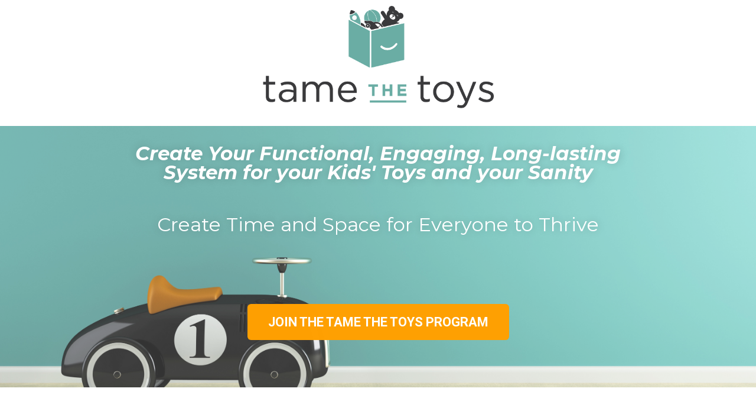

--- FILE ---
content_type: text/html; charset=UTF-8
request_url: https://www.nesthappy.co/TameTheToysProgram?r_done=1
body_size: 17244
content:
<!DOCTYPE html>
<html><head>
    <meta charset="utf-8">
    <title>Tame The Toys</title>
    <meta name="description" content="Create Your Functional, Engaging, Long-lasting System for your Kids&#039; Toys and your Sanity">
	<meta name="keywords" content="tame the toys, declutter toys, konmari with kids, simplicity parenting">
    <meta name="robots" content="index, follow">
    <link rel="shortcut icon" href="https://d11n7da8rpqbjy.cloudfront.net/sarahnesthappy/158624_5aa87c981b5c6_Nest_happy_Smile_Green_w_white.png">
    <meta name="viewport" content="width=device-width, initial-scale=1.0">

    <meta name="author" content="Sarah Hembree, Nest Happy">
    <meta property="og:title" content="Tame The Toys">
    <meta property="og:description" content="Create Your Functional, Engaging, Long-lasting System for your Kids&#039; Toys and your Sanity">
    <meta property="og:image" content="">

    <!--
        Google fonts are computed and loaded on page build via save.js
        Individual stylesheets required are listed in /../css/new/css/pages/skeleton.css
    -->
    <!--<link href="//d2uolguxr56s4e.cloudfront.net/internal/pages/css/skeleton.min.css" rel="stylesheet">-->
    <link href="https://fonts.googleapis.com/css?family=Roboto:300,300i,400,400i,600,600i,700,700i,900,900i|Montserrat:300,300i,400,400i,600,600i,700,700i,900,900i|Lato:300,300i,400,400i,600,600i,700,700i,900,900i|Nunito:300,300i,400,400i,600,600i,700,700i,900,900i|Roboto+Slab:300,300i,400,400i,600,600i,700,700i,900,900i|Asap:300,300i,400,400i,600,600i,700,700i,900,900i|Open+Sans:300,300i,400,400i,600,600i,700,700i,900,900i" rel="stylesheet" type="text/css"><link rel="stylesheet" href="//d2uolguxr56s4e.cloudfront.net/internal/pages/css/new_bootstrap.css">
    <link rel="stylesheet" href="//d2uolguxr56s4e.cloudfront.net/internal/pages/css/kartra_components.css">
    <link rel="stylesheet" href="https://maxcdn.bootstrapcdn.com/font-awesome/4.3.0/css/font-awesome.min.css">
    
    

    <script>
        window.global_id = 'UPcpjL60ryYf';
        window.secure_base_url = '//app.kartra.com/';
    </script>
    <script src="//app.kartra.com/js/build/front/pages/redirect.js"></script>
    
    <!--headerIncludes-->
    <style>

    .overlay_builder {
        position: relative;
    }

    .kartra_optin_footer-poweredby > p {
        font-size: 12px;
        line-height: 130%;
        font-weight: 300;
        color: #333;
        margin-top: 0px;
        margin-bottom: 0px;
    }

	body.modal-open{
		overflow:hidden;
		overflow-x:;
	}

    
	#page_background_color
	{
		background-color:#ffffff;
	}
	body
	{
		background-color:;
		
	}
	

    [data-effect] {
        visibility: hidden;
    }
    
    </style>
    <script>
        var google_analytics = null;
        
    </script> 
    <script src="/js/build/front/pages/skeleton-above.js"></script>
<style id="pagesCustomCSS">@import url('https://fonts.googleapis.com/css?family=Asap:400,700');

.kartra_headline--asap-font{
	font-family: 'Asap', sans-serif;
}
.kartra_text--asap-font{
	font-family: 'Asap', sans-serif;
}
.karttra_headline--large{
	font-size: 1.6rem;
}
.kartra_text--large{
	font-size: 0.8rem;
}
.kartra_button12--vs-14-btn{
	text-align: left;
	background-image: none;
	font-family: 'Asap', sans-serif;
	border-radius: 0px;
}
.kartra_button12--vs-14-btn .kartra_button12_icon{
    background-color: rgba(0,0,0,.15);
    display: block;
    text-align: center;
    line-height: 70px;
    border-radius: 50%;
    top: 50%;
    position: absolute;	
    padding-left: 0px;
    padding-right: 0px; 
}
.kartra_button12--vs-14-btn .kartra_button12_text{
	box-shadow: inset 0px -4px 0px rgba(0,0,0,.15), 0px 3px 10px rgba(0,0,0,.2);
}
.kartra_button12--vs-14-btn.kartra_button12--full-width .kartra_button12_icon{
	width: 70px;
    height: 70px;
    right: 25px;
    margin-top: -35px !important;
}
.kartra_button12--vs-14-btn.kartra_button12--full-width .kartra_button12_text{
    padding: 22px 110px 22px 40px;
}
.kartra_button12--vs-14-btn.kartra_button12--full-width .kartra_button12_icon .kartra_icon__icon{
	font-size: 32px;
	line-height: 70px;
}
@media(max-width: 420px){
   .kartra_button12--vs-14-btn.kartra_button12--full-width .kartra_button12_text {
        padding: 16px 100px 16px 16px;
    } 
}

/*GIANT*/
.kartra_button12--vs-14-btn.kartra_button12--giant .kartra_button12_text{
	padding: 20px 100px 20px 40px;
}

.kartra_button12--vs-14-btn.kartra_button12--giant .kartra_button12_icon{
    width: 60px;
    height: 60px;
    right: 20px;
    margin-top: -30px !important;	
}
.kartra_button12--vs-14-btn.kartra_button12--giant .kartra_button12_icon .kartra_icon__icon{
	font-size: 30px;
    line-height: 59px;	
}

/*LARGE*/
.kartra_button12--vs-14-btn.kartra_button12--large .kartra_button12_text{
	padding: 15px 90px 15px 30px;
}
.kartra_button12--vs-14-btn.kartra_button12--large .kartra_button12_icon{
    width: 50px;
    height: 50px;
    right: 20px;
    margin-top: -25px !important;	
}
.kartra_button12--vs-14-btn.kartra_button12--large .kartra_button12_icon .kartra_icon__icon{
	font-size: 30px;
    line-height: 49px;	
}
/*Medium*/
.kartra_button12--vs-14-btn.kartra_button12--medium .kartra_button12_text{
	padding: 13px 70px 13px 25px;
}
.kartra_button12--vs-14-btn.kartra_button12--medium .kartra_button12_icon{
    width: 40px;
    height: 40px;
    right: 15px;
    margin-top: -20px !important;	
}
.kartra_button12--vs-14-btn.kartra_button12--medium .kartra_button12_icon .kartra_icon__icon{
	font-size: 24px;
    line-height: 39px;	
}
/*small*/
.kartra_button12--vs-14-btn.kartra_button12--small .kartra_button12_text{
	padding: 10px 60px 10px 14px
}
.kartra_button12--vs-14-btn.kartra_button12--small .kartra_button12_icon{
    width: 35px;
    height: 35px;
    right: 10px;
    margin-top: -17px !important;	
}
.kartra_button12--vs-14-btn.kartra_button12--small .kartra_button12_icon .kartra_icon__icon{
    font-size: 22px;
    line-height: 33px;
}
/*tiny*/
.kartra_button12--vs-14-btn.kartra_button12--tiny .kartra_button12_text{
	padding: 5px 50px 5px 10px;
}
.kartra_button12--vs-14-btn.kartra_button12--tiny .kartra_button12_icon{
    width: 30px;
    height: 30px;
    right: 10px;
    margin-top: -15px !important;	
}
.kartra_button12--vs-14-btn.kartra_button12--tiny .kartra_button12_icon .kartra_icon__icon{
    font-size: 18px;
    line-height: 29px;
}
.js_kartra_component_holder--height-auto{
    min-height: auto;
}

@media(min-width: 991px){
	.kartra_button12--vs-14-btn.kartra_button12--full-width .kartra_button12_text .kartra_button12_text_first_line{
		font-size: 35px;
	}
	.kartra_button12--vs-14-btn.kartra_button12--full-width .kartra_button12_text .kartra_button12_text_second_line{
		font-size: 18px;
	}	
}
@media(max-width: 991px){
	.kartra_text--large{
		font-size: 0.9rem;
	}	
}
@media(max-width: 767px){
	.kartra_text--large{
		font-size: 1.05rem;
	}	
}
@media(max-width: 480px){
	.kartra_text--large{
		font-size: 1.20rem;
	}	
}</style></head>
<body>

    <div style="height:0px;width:0px;opacity:0;position:fixed" class="js_kartra_trackable_object" data-kt-type="kartra_page_tracking" data-kt-value="UPcpjL60ryYf" data-kt-owner="okbM8DgJ">
    </div>
    <div id="page" class="page container-fluid">
        <div id="page_background_color" class="row">
    <div class="content" style="background-color: rgb(255, 255, 255); padding: 10px 0px;" id="_hpi6l4dmu">
        <div class="background_changer background_changer--blur0" style="background-image: none; opacity: 1;"></div>
        <div class="background_changer_overlay" style="background-image: none;"></div>
        <nav class="navbar navbar-inverse navbar--only-sm-padding-top-extra-medium navbar-light">
            <div class="container nav-elem-wrapper">
                <div class="navbar-header nav-elem-col">
                    <div class="navbar-logo--md-center navbar-logo--only-sm-position-top navbar-logo--xs-flex-1">
                        
                    </div>
                    <button type="button" class="navbar-toggle collapsed" data-toggle="collapse" data-target="#navbar_4wQkcI2i4B" aria-expanded="false" aria-controls="navbar">
                        <span class="sr-only">Toggle navigation</span>
                        <span class="icon-bar"></span>
                        <span class="icon-bar"></span>
                        <span class="icon-bar"></span>
                    </button>
                </div>
                <div id="navbar_4wQkcI2i4B" class="navbar-collapse collapse nav-elem-col js_kartra_component_holder navbar-collapse--md-padding-none">
                    <div class="navbar-collapse__inner navbar-collapse__inner--sm-padding-top-big-tiny navbar-collapse__inner--sm-padding-bottom-big-tiny navbar-collapse__inner--md-sm-vertical-center navbar-collapse__inner--only-md-justtify-content-space-between navbar-collapse__inner--only-sm-justtify-content-center js_kartra_component_holder">
                        <div class="left-nav-item">
                            <ul class="nav navbar-nav navbar-left navbar-nav--md-first-item-margin-left-none">
                                
                                
                                
                            </ul>
                        </div>
                        <div class="right-nav-item right-nav-item--md-sm-flex right-nav-item--md-sm-vertical-center">
                            <ul class="nav navbar-nav navbar-right navbar-right--margin-right-none">
                                
                                
                            </ul>
                            <div class="inline_elements_wrapper pull-right xs-pull-center inline_elements_wrapper--last-child-margin-bottom-none inline_elements_wrapper--md-sm-margin-left-small">
                                
                            </div>
                        </div>
                    </div><div data-component="image" id="accordion-PKV5m3iOtg" href="javascript: void(0);"><img class="kartra_image kartra_image--full pull-center background_changer--blur0" id="1527312915413_formbutton" style="border-color: rgb(51, 51, 51); border-style: none; border-width: 0px; margin: 0px auto 20px; opacity: 1; width: 391px; max-width: 100%; height: auto;" data-original="//d11n7da8rpqbjy.cloudfront.net/sarahnesthappy/263300_1522907058605tamethetoys_stacked.png" src="[data-uri]"></div>
                </div>
                <!--/.nav-collapse -->
            </div>
        </nav>
    </div>

    <div class="content content--padding-large" style="background-color: rgba(255, 110, 136, 0); padding: 30px 0px 80px;" id="_fpr6kunlk">
        <div class="background_changer kartra_parallax_background background_changer--blur0" style="background-image: url(&quot;//d11n7da8rpqbjy.cloudfront.net/sarahnesthappy/164747_1521318966287Tame_The_Toys_Big_Movement_AdobeStock_96508923_reduced.jpg&quot;); opacity: 0.8;"></div>
        <div class="background_changer_overlay" style="background-image: none;"></div>
        <div class="container">
            <div class="row" data-component="grid">
                <div class="col-md-10 col-md-offset-1">
                    <div class="js_kartra_component_holder">
                        
                        <div data-component="headline" id="jmJmRR2xsR">
                            <div class="kartra_headline kartra_headline--white kartra_headline--montserrat-font kartra_headline--h4 kartra_headline--font-weight-medium kartra_headline--text-center kartra_headline--margin-bottom-medium kartra_headline--text-shadow-02" style="position: relative;"><p style="font-size: 1.2rem;"><em><strong>Create Your Functional, Engaging, Long-lasting System for your Kids' Toys and your Sanity</strong></em></p>
</div>
                        </div><div data-component="headline" id="jmJmRR2xsR">
                            <div class="kartra_headline kartra_headline--white kartra_headline--montserrat-font kartra_headline--h4 kartra_headline--font-weight-medium kartra_headline--text-center kartra_headline--margin-bottom-medium kartra_headline--text-shadow-02" style="position: relative;"><p style="font-size: 1.2rem;"><span style="font-size:1.20rem;">Create Time and Space for Everyone to Thrive</span></p>

<p>&nbsp;</p>
</div>
                        </div><div data-component="button" id="Nj8kM6sgmW">
                                <a href="https://app.kartra.com/redirect_to/?asset=checkout&amp;id=966bdb882df6871bd1a3dbb2ec63bd48" class="kartra_button1 kartra_button1--deep-sky-blue-seven kartra_button1--roboto-font kartra_button1--font-weight-bold kartra_button1--margin-top-special-medium kartra_button1--margin-bottom-none kartra_button1--solid kartra_button1--large kartra_button1--squared pull-center toggle_product default_checkout" data-frame-id="_fpr6kunlk" id="1521329083459_formbutton" style="background-color: rgb(255, 160, 2); color: rgb(255, 255, 255); margin: 30px auto 0px; font-weight: 700; font-family: Roboto;" data-effect="kartra_css_effect_1" data-kt-type="checkout" data-kt-owner="okbM8DgJ" data-kt-value="966bdb882df6871bd1a3dbb2ec63bd48" data-funnel-id="2862" data-product-id="2862" data-price-point="966bdb882df6871bd1a3dbb2ec63bd48" data-asset-id="3" target="_parent">JOIN THE TAME THE TOYS PROGRAM</a>
                            </div>
                        
                    </div>
                </div>
            </div>
        </div>
    </div>

    
        <!-- Content Block-->
        <div class="content content--padding-extra-large js_trackable_wrapper" style="background-color: rgb(255, 255, 255); padding: 70px 0px 50px; display: none;" id="_id3e1wy1y" data-delay-duration="3" data-delay-reocur="every">
            <div class="background_changer background_changer--blur0" style="background-image: none; opacity: 1;"></div>
            <div class="background_changer_overlay" style="background-image: none;"></div>
            <div class="container">
                
                
                <div class="row row--equal" data-component="grid">
                    <div class="col-md-10 col-md-offset-1">
                        <div class="js_kartra_component_holder">
                             
                            <div data-component="text" id="accordion-Gsf2n52KxQ"><div class="kartra_text" style="position: relative;"><p style="text-align: center; font-size: 2rem;"><span style="font-family: montserrat; font-size: 2rem;">Your kids thriving.</span></p>

<p style="text-align: center; font-size: 2rem;"><span style="font-size:2.00rem;">You staying sane&nbsp;</span></p>
</div></div><div data-component="text" id="accordion-iXqbWlLRX0"><div class="kartra_text" style="position: relative;"><p>You had this idea about motherhood <em>and then</em> you had kids.</p>

<p>&nbsp;</p>

<p>You used to have a feeling of control and now your feelings are more like "aaah why is my house always a mess" and feeling overwhelmed and probably&nbsp;a little stressed.</p>

<p>&nbsp;</p>

<p>Or perhaps you too are getting to a breaking point with the toy clutter, or lack of your child's engagement with the toys for more than like five seconds?</p>
</div></div><div data-component="text" id="vsoS71buDs"><div class="kartra_text" style="position: relative;"><p><strong>Hey Mama, I see you because I was you!</strong></p>
</div></div><div data-component="text" id="accordion-69RLqrsB8a"><div class="kartra_text" style="position: relative;"><p><span style="color: rgb(106, 173, 164); font-size: 1rem;">Yes, I had that "Ah-ha" moment:</span></p>
</div></div><div data-component="text" id="accordion-GsZIOznuw2"><div class="kartra_text" style="position: relative;"><p>Instead of our place looking like this:</p>
</div></div><div data-component="image" id="accordion-VMonnJxZxJ" href="javascript: void(0);"><img class="kartra_image kartra_image--full pull-left background_changer--blur0" id="1521320309875_formbutton" style="border-color: rgb(51, 51, 51); border-style: none; border-width: 0px; margin: 0px 0px 20px; opacity: 1; width: 545px; max-width: 100%; height: auto;" data-original="//d11n7da8rpqbjy.cloudfront.net/sarahnesthappy/164764_1521319209387Tame_The_Toys_AdobeStock_85107232_reduced.jpg" src="[data-uri]"></div><div data-component="text" id="ISmJF"><div class="kartra_text" style="position: relative;"><p>It honestly got <u>out of control </u>when I had my second child and we were living in a loft (yes zero storage) and the <strong><span><span style="color: rgb(4, 16, 98);">explosion of toys happened</span></span></strong>.</p>

<p>&nbsp;</p>

<p>For reals, this is what our place looked like when I realized that:</p>

<ol>
	<li><span><span><span>I caught&nbsp;myself <strong><span><span style="color:#6aada4;">*stopping* myself from taking a picture of my cute kiddos</span></span></strong> as there was so much crap in the background and I was embarrassed.&nbsp; &nbsp;</span></span></span></li>
	<li><span><span><span>We couldn't have people over, even for playdates without&nbsp;having to seriously clean for several hours.</span></span></span></li>
</ol>

<p>It was the first of two EUREKA or "Ah-Ha" moments for me.</p>
</div></div><div data-component="image" id="accordion-5mbmTCOVi7" href="javascript: void(0);"><img class="kartra_image kartra_image--full pull-center background_changer--blur0" id="1521344183259_formbutton" style="border-color: rgb(51, 51, 51); border-style: none; border-width: 0px; margin: 0px auto 20px; opacity: 1; width: 497px; max-width: 100%; height: auto;" data-original="//d11n7da8rpqbjy.cloudfront.net/sarahnesthappy/165667_1521344202938eureka_aha_orig.jpg" src="[data-uri]"></div><div data-component="text" id="accordion-kiwT6RrvuT"><div class="kartra_text" style="position: relative;"><p>The 2nd&nbsp;EUREKA or "Ah-Ha" moment came next.</p>

<p>&nbsp;</p>

<p>I got so fed up one night and put ALL the toys and everything away.&nbsp; Cleared the room.</p>

<p>&nbsp;</p>

<p>And then we came home with a package case of <strong><span><span style="color:#6aada4;">paper towels</span></span></strong>.&nbsp;&nbsp;</p>

<p>&nbsp;</p>

<p>Guess what happened next?</p>

<p>&nbsp;</p>

<p>You got it.&nbsp; My boys, who were about 3 and a half and 1 year old, proceeded to <strong><span style="color: rgb(106, 173, 164);">play with just that package of paper towels for about an hour and a half</span></strong>.&nbsp; First they played with the case intact, whacking it and putting it horizontal, then vertical.&nbsp; Then, the real magic happened when we opened it up to free the rolls, which were stacked into towers, laid down as train cars, etc. etc.</p>

<p>&nbsp;</p>

<p>It drove home a few points about kids:</p>
</div></div><div data-component="carousel" id="accordion-yZFga8x09L"> <div class="carousel-wrapper" style="margin: 0px auto 20px;"> <div id="carousel1527886527281" class="carousel slide kartra_carousel" data-selector="kartra_carousel" data-ride="carousel" data-interval="5000" style="margin-left:auto;margin-right:auto;"> <ol class="carousel-indicators"><li data-target="#carousel1527886527281" data-slide-to="0" class="" style="margin-right:4px"></li><li data-target="#carousel1527886527281" data-slide-to="1" class="" style="margin-right:4px"></li><li data-target="#carousel1527886527281" data-slide-to="2" class="" style="margin-right:4px"></li><li data-target="#carousel1527886527281" data-slide-to="3" class="active" style="margin-right:4px"></li><li data-target="#carousel1527886527281" data-slide-to="4" class="" style="margin-right:4px"></li></ol> <div class="carousel-inner"><div class="item" style="background-image: url('//d11n7da8rpqbjy.cloudfront.net/sarahnesthappy/165691_1521345593060TAMETHETOYS_Truth1.png')">
                                <div class="carousel-caption">
                                    <h3></h3>
                                    <p></p>
                                </div>
                            </div><div class="item" style="background-image: url('//d11n7da8rpqbjy.cloudfront.net/sarahnesthappy/165694_1521345654332TAMETHETOYS_Truth2.png')">
                                <div class="carousel-caption">
                                    <h3></h3>
                                    <p></p>
                                </div>
                            </div><div class="item" style="background-image: url('//d11n7da8rpqbjy.cloudfront.net/sarahnesthappy/165696_1521345668250TAMETHETOYS_Truth3.png')">
                                <div class="carousel-caption">
                                    <h3></h3>
                                    <p></p>
                                </div>
                            </div><div class="item active" style="background-image: url('//d11n7da8rpqbjy.cloudfront.net/sarahnesthappy/165698_1521345679205TAMETHETOYS_Truth4.png')">
                                <div class="carousel-caption">
                                    <h3></h3>
                                    <p></p>
                                </div>
                            </div><div class="item" style="background-image: url('//d11n7da8rpqbjy.cloudfront.net/sarahnesthappy/165700_1521345692310TAMETHETOYS_Truth5.png')">
                                <div class="carousel-caption">
                                    <h3></h3>
                                    <p></p>
                                </div>
                            </div></div> <a class="left carousel-control" href="#carousel1527886527281" role="button" data-slide="prev" data-frame-id="_id3e1wy1y" target="_parent"> <span class="glyphicon-chevron-left fa fa-arrow-left" aria-hidden="true"></span> <span class="sr-only">Previous</span></a> <a class="right carousel-control" href="#carousel1527886527281" role="button" data-slide="next" data-frame-id="_id3e1wy1y" target="_parent">  <span class="glyphicon-chevron-right fa fa-arrow-right" aria-hidden="true"></span> <span class="sr-only">Next</span> </a></div> </div></div><div data-component="divider" id="accordion-a4EqjlQz78">                            
    <hr class="kartra_divider kartra_divider--border-extra-tiny kartra_divider--border-dim-black-opaque-25 kartra_divider--full">
</div><div data-component="text" id="accordion-Y4hUcuutrF"><div class="kartra_text" style="position: relative;"><p style="text-align: center; font-size: 1rem;"><span style="font-size:1.00rem;">Check out this scary statistic:</span></p>
</div></div><div data-component="text" id="accordion-yUWlosJU1F"><div class="kartra_text" style="position: relative;"><p dir="ltr" style="text-align: center;"><b><span><span style="font-family: montserrat; font-size: 1.2rem; color: rgb(106, 173, 164);">Although U.S. consumers bear only </span></span></b></p>

<p dir="ltr" style="text-align: center;"><b><span><span style="font-family: montserrat; font-size: 1.2rem; color: rgb(106, 173, 164);">3% of the world’s children, </span></span></b></p>

<p dir="ltr" style="text-align: center;"><b><span><span style="font-family: montserrat; font-size: 1.2rem; color: rgb(106, 173, 164);">we buy 40% of the world’s Toys</span></span></b></p>

<p dir="ltr" style="text-align: center;"><span style="font-size:0.50rem;"><span style="font-family: montserrat; color: rgb(106, 173, 164); font-size: 0.5rem;">-</span>https://www.houselogic.com/organize-maintain/cleaning-decluttering/clutter-depression/</span></p>
</div></div><div data-component="divider" id="accordion-KdmQpllcyC">                            
    <hr class="kartra_divider kartra_divider--border-extra-tiny kartra_divider--border-dim-black-opaque-25 kartra_divider--full">
</div><div data-component="text" id="TWxpqMPwnp"><div class="kartra_text" style="position: relative;"><p style="text-align: center; font-size: 1rem;"><span style="font-size:1.00rem;">Parenting experts weigh in on the benefit of rotating toys:</span></p>
</div></div><div data-component="text" id="accordion-UUTxZPYuhD"><div class="kartra_text" style="position: relative;"><p dir="ltr" style="text-align: center;"><span style="font-family: montserrat; font-size: 1.2rem; color: rgb(4, 16, 98);">“An avalanche of toys invites emotional disconnect and a sense of overwhelm.”</span></p>

<p dir="ltr" style="text-align: center;"><span style="font-size: 12.688px; font-family: lato; color: rgb(136, 136, 136);">-&nbsp;</span><b><span style="color: rgb(136, 136, 136);"><span style="font-family: lato; color: rgb(136, 136, 136);">Dr. Kim John Payne</span></span></b></p>
</div></div><div data-component="divider" id="accordion-l83fd9XIYC">                            
    <hr class="kartra_divider kartra_divider--border-extra-tiny kartra_divider--border-dim-black-opaque-25 kartra_divider--full">
</div><div data-component="text" id="accordion-tVcWLxMN8d"><div class="kartra_text" style="position: relative;"><p><span style="font-family: montserrat; font-size: 1rem; color: rgb(106, 173, 164);">So I really got on-board with this idea of Toy Rotation.&nbsp;&nbsp;</span></p>

<p>&nbsp;</p>

<p><span style="font-family: montserrat; font-size: 1rem; color: rgb(106, 173, 164);">But there was a problem...</span></p>
</div></div>   
                             
                                                                                                                                       
                        </div>
                    </div>
                </div>
            </div>
        </div>
        <!-- End Content Block-->        
    
        <!-- Content Block-->
        <div class="content content--padding-extra-large" style="background-color: rgb(255, 255, 255);" id="_bo3h7t3nz">
            <div class="background_changer"></div>
            <div class="background_changer_overlay"></div>
            <div class="container">
                <div class="row row--equal" data-component="grid">
                    <div class="col-md-5 column--vertical-center">
                        <div class="js_kartra_component_holder">
                            <div data-component="text">
                                <div class="kartra_text kartra_text--montserrat-font kartra_text--font-weight-medium kartra_text--royal-blue kartra_text--letter-spacing-special-tiny kartra_text--text-center" style="position: relative;"><p><span style="color: rgb(106, 173, 164); font-size: 1rem;">I COULDN'T FIND A MANUAL, SO I CREATED IT</span></p>
</div>
                            </div>
                            <div data-component="headline">
                                <div class="kartra_headline kartra_headline--montserrat-font kartra_headline--size-giant kartra_headline--line-height-extra-medium kartra_headline--font-weight-bold kartra_headline--text-center kartra_headline--dim-black kartra_headline--margin-bottom-special-medium" style="position: relative;"><p><span style="color: rgb(4, 16, 98); font-size: 1.2rem;">Hey I'm Sarah, Nest Happy :)</span></p>
</div>
                            </div>
                            <div data-component="text" id="6d7od">
                                <div class="kartra_text kartra_text--extra-small kartra_text--text-center kartra_text--dim-grey kartra_text--line-height-large kartra_text--margin-bottom-extra-medium" style="position: relative;"><p>Once I made the decision to Tame the Toys in my house, I started researching *exactly* how to do it.&nbsp; I scoured the interwebs and didn't really find anything that suited me, and looking at it through an engineering-minded lens, I knew that there was a true science behind toys and how I could provide an environment for true learning.&nbsp; An environment where my kids could:</p>

<ul>
	<li style="text-align: left;"><span>Grow their inventive and imaginary play&nbsp;</span></li>
	<li style="text-align: left;"><span>Play in harmony as siblings</span></li>
	<li style="text-align: left;"><span>Exercise more parts of their brains when exploring different types of toys</span></li>
	<li style="text-align: left;"><span>Engage deeper and longer in play</span></li>
	<li style="text-align: left;"><span>Increase their independent play time (yes - I'm talking about uninterrupted showers <em><span>without</span></em> screen-time!)</span></li>
	<li style="text-align: left;"><span>Avoid overstimulation</span></li>
	<li style="text-align: left;"><span>Have FUN!</span></li>
</ul>

<p>&nbsp;</p>

<p>I couldn't find something out there, and as I shifted careers and became a professional organizer, I created this system because my clients demanded it.&nbsp; I demanded it too!</p>
</div>
                            </div>
                            
                        </div>
                    </div>                    
                    <div class="col-md-6 col-md-offset-1 column--vertical-center">
                        <div class="js_kartra_component_holder">
                            <div class="kartra_element_wrapper kartra_element_wrapper--mockup kartra_element_wrapper--black-laptop-mock-up" data-component="bundle" style="margin: 0px 0px 20px; padding: 0px;">
                                <div style="background-image: url(&quot;//d11n7da8rpqbjy.cloudfront.net/sarahnesthappy/165160_1521327939442AboutMe_reduced.jpg&quot;); background-color: rgba(0, 0, 0, 0); border-radius: 0px; border-color: rgb(51, 51, 51); border-style: none; border-width: 0px; opacity: 1;" class="background-item background_changer--blur0"></div>
                                <img class="laptop-mock-up--frame" data-original="//d2uolguxr56s4e.cloudfront.net/img/kartrapages/kp-component/kp-macbook-black.png" src="[data-uri]">
                            </div><div data-component="text" id="accordion-vzvmZmciT4"><div class="kartra_text" style="position: relative;"><p style="text-align: center;"><span style="color: rgb(106, 173, 164); font-family: montserrat; font-size: 0.8rem;">Tame The Toys(TM) was created with signature Nest Happy categories at its core, with these product requirements:&nbsp;</span></p>

<p style="text-align: center;"><span style="font-size:0.50rem;">(can you see me geeking out a little bit over here)</span></p>

<ul>
	<li style="text-align: left;"><span><span style="font-family:montserrat;">Create a functional system that not only makes&nbsp;cleanup time easier for parents and kids, but shows you exactly how to do it, step-by-step, like a manual.</span></span></li>
	<li style="text-align: left;"><span><span style="font-family:montserrat;">Design keeping precious resources for parents (limited time and energy) at the forefront which meant making a system that was easy to set up and easy to maintain.</span></span></li>
	<li style="text-align: left;"><span><span style="font-family:montserrat;">Really speak to those who may have trouble letting stuff go. I come from a family of hoarders <span style="font-size: 0.5rem; font-family: montserrat;">(Hi mom and dad! I love you!) </span>and know that sometimes your judgement is clouded when you are not focused on the end goal or when you are not asking yourself the right questions.</span></span></li>
	<li style="text-align: left;"><span><span style="font-family:montserrat;">Make it simple enough so that everyone (i.e. your spouse and kids) can get on board and see the benefits of "new toy day" and the idea of rotating.&nbsp;</span></span></li>
	<li style="text-align: left;"><span><span style="font-family:montserrat;">Include flexibility so that the system can evolve as kids grow&nbsp;and inevitably acquire new toys.</span></span></li>
	<li style="text-align: left;"><span><span style="font-family:montserrat;">Make it extremely detailed and easy with checklists, cheat sheets, and provide inspiration and motivation with a community of others doing the same thing.</span></span></li>
</ul>
</div></div>                           
                        </div>
                    </div>
                </div>
            </div>
        </div>
        <!-- End Content Block-->
    
        <!-- Content Block-->
        <div class="content content--padding-extra-large content--padding-bottom-medium" style="background-color: rgb(255, 255, 255); padding: 40px 0px 20px;" id="_rxsotic4g">
            <div class="background_changer background_changer--blur0" style="background-image: none; opacity: 1;"></div>
            <div class="background_changer_overlay" style="background-image: none;"></div>
            <div class="container">
                <div class="row row--equal background_changer--blur0" data-component="grid" id="accordion-DhZgRkI4bQ" style="background-color: rgba(55, 36, 36, 0); border-radius: 0px; border-style: none; border-width: 0px; margin: 0px -15px; background-image: none; opacity: 1;">
                    <div class="col-md-8 col-md-offset-2">
                        <div class="js_kartra_component_holder">
                            <div data-component="text">
                                <div class="kartra_text kartra_text--nunito-font kartra_text--light-green kartra_text--text-center kartra_text--black-grey kartra_text--extra-small" style="position: relative;"><p><strong><span style="color: rgb(106, 173, 164);">ONLINE GROUP TRAINING PROGRAM</span></strong></p>
</div>
                            </div>
                            <div data-component="image" id="accordion-bdtZ7qFA9i" href="javascript: void(0);"><img class="kartra_image kartra_image--full pull-center background_changer--blur0" id="1527313393619_formbutton" style="border-color: rgb(51, 51, 51); border-style: none; border-width: 0px; margin: 0px auto 20px; opacity: 1; width: 517px; max-width: 100%; height: auto;" data-original="//d11n7da8rpqbjy.cloudfront.net/sarahnesthappy/836044_1527313672697logo_tamethetoys_typeonly.png" src="[data-uri]"></div><div data-component="text" id="accordion-teSdJLK7Ef"><div class="kartra_text" style="position: relative;"><p style="text-align: center;"><em><span style="font-size: 1rem;"><strong><span style="font-family: montserrat; font-size: 1rem;"><span style="font-family: montserrat; font-size: 1rem;">8 Module Program to Create Your Functional, Engaging, Long-lasting System for your Kids' Toys and your Sanity</span></span></strong></span></em></p>
</div></div>                                                                                                                                                                       
                        </div>
                    </div>
                </div><div class="row row--equal" data-component="grid" id="Edsmn">
                    <div class="col-md-10 col-md-offset-1">
                        <div class="js_kartra_component_holder">
                            <div data-component="text">
                                <div class="kartra_text kartra_text--extra-small kartra_text--font-weight-regular kartra_text--orange-tomato kartra_text--letter-spacing-special-tiny kartra_text--text-center kartra_text--margin-bottom-big-tiny" style="position: relative;"><p style="font-size: 1rem;"><span style="color: rgb(106, 173, 164); font-size: 1rem;">SO WHAT'S INCLUDED?</span></p>
</div>
                            </div>
                            
                            <div data-component="text">
                                <div class="kartra_text kartra_text--size-big-special-small kartra_text--text-center kartra_text--dim-grey kartra_text--margin-bottom-semi-large" style="position: relative;"><p style="font-size: 0.8rem;"><span style="font-size:0.80rem;">When you purchase the program, you'll get access to a private membership course site immediately.&nbsp; You'll work through the modules in your own time and reach out for support when you need it.&nbsp;Modules each include step-by-step videos and downloads to get you the results you need quickly.&nbsp; You'll get lifetime access to the program.</span></p>
</div>
                            </div>
                        </div>
                    </div> 
                </div>
                <div class="row row--equal" data-component="grid" id="Yoxnh">
                    <div class="col-md-4 column--vertical-center">
                        <div class="js_kartra_component_holder">
                            <div data-component="list">
                                <ul class="kartra_list">
                                    <li class="kartra_list__item kartra_list__item--flex kartra_list__item--flex-md-reverse" href="javascript: void(0);">
                                        <div class="kartra_icon kartra_icon--circled kartra_icon--orange-tomato kartra_icon--no-shrink kartra_icon--large" id="1521328208086_formbutton" style="background-color: rgba(0, 0, 0, 0); margin: 0px auto; border-color: rgb(106, 173, 164);">
                                            <span class="kartra_icon__icon fa fa-paper-plane" style="color: rgb(106, 173, 164);"></span>
                                        </div>
                                        <div class="kartra_item_info kartra_item_info--padding-left-special-small-reverse kartra_item_info--md-text-right kartra_item_info--flex-1">
                                            <div class="kartra_item_info__headline kartra_item_info__headline--dim-black kartra_item_info__headline--roboto-slab-font kartra_item_info__headline--font-weight-bold kartra_item_info__headline--h4 kartra_item_info__headline--margin-bottom-extra-small" style="position: relative;"><p><span style="font-family:montserrat;">MODULE 1 -&nbsp;</span>Tummy Time</p>
</div>
                                            <div class="kartra_item_info__text kartra_item_info__text--dim-grey kartra_item_info__text--md-margin-bottom-large" style="position: relative;"><p><strong>Easy Essentials.</strong> &nbsp;Learn the foundations of the system including getting in the right mindset, how to introduce this to your family (yes the EXACT words you can use),&nbsp;and what you need to know to develop the system perfectly for your family.</p>
</div>
                                        </div>
                                    </li>
                                    <li class="kartra_list__item kartra_list__item--flex kartra_list__item--flex-md-reverse" href="javascript: void(0);">
                                        <div class="kartra_icon kartra_icon--circled kartra_icon--orange-tomato kartra_icon--no-shrink kartra_icon--large" id="1521328185308_formbutton" style="background-color: rgba(0, 0, 0, 0); margin: 0px auto; border-color: rgb(106, 173, 164);">
                                            <span style="color: rgb(106, 173, 164);" class="kartra_icon__icon fa fa-android"></span>
                                        </div>
                                        <div class="kartra_item_info kartra_item_info--padding-left-special-small-reverse kartra_item_info--md-text-right kartra_item_info--flex-1">
                                            <div class="kartra_item_info__headline kartra_item_info__headline--dim-black kartra_item_info__headline--roboto-slab-font kartra_item_info__headline--font-weight-bold kartra_item_info__headline--h4 kartra_item_info__headline--margin-bottom-extra-small" style="position: relative;"><p><span style="font-family:montserrat;">MODULE 2 -&nbsp;</span>Rolling Over</p>
</div>
                                            <div class="kartra_item_info__text kartra_item_info__text--dim-grey kartra_item_info__text--md-margin-bottom-large" style="position: relative;"><p><strong>Pre-Work.</strong> &nbsp;Before you dive right in, lets look at loads of examples and get yourself set up and organized in your mind, home and calendar before attempting the big overhaul. &nbsp;Yes, we will be sourcing or repurposing products and looking at your storage options.</p>
</div>
                                        </div>
                                    </li>
                                    <li class="kartra_list__item kartra_list__item--flex kartra_list__item--flex-md-reverse" href="javascript: void(0);">
                                        <div class="kartra_icon kartra_icon--circled kartra_icon--orange-tomato kartra_icon--no-shrink kartra_icon--large" id="1521328171768_formbutton" style="background-color: rgba(0, 0, 0, 0); margin: 0px auto; border-color: rgb(106, 173, 164);">
                                            <span style="color: rgb(106, 173, 164);" class="kartra_icon__icon fa fa-magic"></span>
                                        </div>
                                        <div class="kartra_item_info kartra_item_info--padding-left-special-small-reverse kartra_item_info--md-text-right kartra_item_info--flex-1">
                                            <div class="kartra_item_info__headline kartra_item_info__headline--dim-black kartra_item_info__headline--roboto-slab-font kartra_item_info__headline--font-weight-bold kartra_item_info__headline--h4 kartra_item_info__headline--margin-bottom-extra-small" style="position: relative;"><p><span style="font-family:montserrat;">MODULE 3 -&nbsp;</span>Army Crawling</p>
</div>
                                            <div class="kartra_item_info__text kartra_item_info__text--dim-grey kartra_item_info__text--margin-bottom-small" style="position: relative;"><p><strong>Key Categories</strong>.&nbsp; Deep dive into the 10 Signature Nest Happy Toy categories. &nbsp;Yes, these are the categories that make for a well-rounded early childhood development. &nbsp;I’ve done the research, vetted the categories with early childhood development experts, and field tested this Tame The Toys system&nbsp;with these at its core. &nbsp;Representing age-appropriate toys covering the whole suite of toy categories make this system long-lasting and truly magical.</p>
</div>
                                        </div>
                                    </li>
                                </ul>
                            </div>
                        </div>
                    </div>
                    <div class="col-md-4 column--vertical-center">
                        <div class="js_kartra_component_holder"><div data-component="image" id="accordion-Nu7qPcNM6T" href="javascript: void(0);"><img class="kartra_image kartra_image--full pull-left background_changer--blur0" id="1522283379435_formbutton" style="border-color: rgb(51, 51, 51); border-style: none; border-width: 0px; margin: 0px 0px 20px; opacity: 1;" data-original="//d11n7da8rpqbjy.cloudfront.net/sarahnesthappy/164977_1521324417829Tame_The_Toys_Robot_Math_Science_AdobeStock_6494325.jpeg" src="[data-uri]"></div></div>                   
                    </div>
                    <div class="col-md-4 column--vertical-center">
                        <div class="js_kartra_component_holder">
                            <div data-component="list">
                                <ul class="kartra_list">
                                    <li class="kartra_list__item kartra_list__item--flex" href="javascript: void(0);">
                                        <div class="kartra_icon kartra_icon--circled kartra_icon--orange-tomato kartra_icon--no-shrink kartra_icon--large" id="1521328023644_formbutton" style="background-color: rgba(0, 0, 0, 0); margin: 0px auto; border-color: rgb(106, 173, 164);">
                                            <span style="color: rgb(106, 173, 164);" class="kartra_icon__icon fa fa-truck"></span>
                                        </div>
                                        <div class="kartra_item_info kartra_item_info--padding-left-special-small kartra_item_info--flex-1">
                                            <div class="kartra_item_info__headline kartra_item_info__headline--roboto-slab-font kartra_item_info__headline--dim-black kartra_item_info__headline--font-weight-bold kartra_item_info__headline--h4 kartra_item_info__headline--margin-bottom-extra-small" style="position: relative;"><p><span style="font-family:montserrat;">MODULE 4 -&nbsp;</span>First Steps</p>




</div>
                                            <div class="kartra_item_info__text kartra_item_info__text--dim-grey kartra_item_info__text--md-margin-bottom-large" style="position: relative;"><p><strong>Sanity Saving Sets</strong>.&nbsp; Simplify your system by making sets strategically, with a few key suggestions, logistics, and products in mind. &nbsp;Get loads of examples and all your questions answered.</p>
</div>
                                        </div>
                                    </li><li class="kartra_list__item kartra_list__item--flex" href="javascript: void(0);" id="ukenAWk4ks">
                                        <div class="kartra_icon kartra_icon--circled kartra_icon--orange-tomato kartra_icon--no-shrink kartra_icon--large" id="0TXRvIw2k0" style="background-color: rgba(0, 0, 0, 0); margin: 0px auto; border-color: rgb(106, 173, 164);">
                                            <span style="color: rgb(106, 173, 164);" class="kartra_icon__icon fa fa-futbol-o"></span>
                                        </div>
                                        <div class="kartra_item_info kartra_item_info--padding-left-special-small kartra_item_info--flex-1">
                                            <div class="kartra_item_info__headline kartra_item_info__headline--roboto-slab-font kartra_item_info__headline--dim-black kartra_item_info__headline--font-weight-bold kartra_item_info__headline--h4 kartra_item_info__headline--margin-bottom-extra-small" style="position: relative;"><p><span style="font-family:montserrat;">MODULE 5 -&nbsp;</span>Running</p>
</div>
                                            <div class="kartra_item_info__text kartra_item_info__text--dim-grey kartra_item_info__text--md-margin-bottom-large" style="position: relative;"><p><strong>Happy Rotating Habits</strong>.&nbsp; Get in a rhythm with your household and learn some tips and best practices on what to do when its “new toy day!”</p>


</div>
                                        </div>
                                    </li><li class="kartra_list__item kartra_list__item--flex" href="javascript: void(0);" id="Y5hr1">
                                        <div class="kartra_icon kartra_icon--circled kartra_icon--orange-tomato kartra_icon--no-shrink kartra_icon--large" id="1521328137972_formbutton" style="background-color: rgba(0, 0, 0, 0); margin: 0px auto; border-color: rgb(106, 173, 164);">
                                            <span style="color: rgb(106, 173, 164);" class="kartra_icon__icon fa fa-building-o"></span>
                                        </div>
                                        <div class="kartra_item_info kartra_item_info--padding-left-special-small kartra_item_info--flex-1">
                                            <div class="kartra_item_info__headline kartra_item_info__headline--dim-black kartra_item_info__headline--roboto-slab-font kartra_item_info__headline--font-weight-bold kartra_item_info__headline--h4 kartra_item_info__headline--margin-bottom-extra-small" style="position: relative;"><p><span style="font-family:montserrat;">MODULE 6 -&nbsp;</span><span style="font-family:lato;">Climbing</span></p>
</div>
                                            <div class="kartra_item_info__text kartra_item_info__text--dim-grey kartra_item_info__text--md-margin-bottom-large" style="position: relative;"><p><strong>Maintain and Evolve.&nbsp;</strong> Easily Maintain and Evolve your system as kids grow&nbsp;and inevitably acquire new toys.</p>
</div>
                                        </div>
                                    </li>
                                    
                                    <li class="kartra_list__item kartra_list__item--flex" href="javascript: void(0);">
                                        <div class="kartra_icon kartra_icon--circled kartra_icon--orange-tomato kartra_icon--no-shrink kartra_icon--large" id="1521328239640_formbutton" style="background-color: rgba(0, 0, 0, 0); margin: 0px auto; border-color: rgb(106, 173, 164);">
                                            <span class="kartra_icon__icon fa fa-wrench" style="color: rgb(106, 173, 164);"></span>
                                        </div>
                                        <div class="kartra_item_info kartra_item_info--padding-left-special-small kartra_item_info--flex-1">
                                            <div class="kartra_item_info__headline kartra_item_info__headline--dim-black kartra_item_info__headline--roboto-slab-font kartra_item_info__headline--font-weight-bold kartra_item_info__headline--h4 kartra_item_info__headline--margin-bottom-extra-small" style="position: relative;"><p><span style="font-family:montserrat;">MODULE 7 -&nbsp;</span><span style="font-family:lato;">Play All Day</span></p>
</div>
                                            <div class="kartra_item_info__text kartra_item_info__text--dim-grey kartra_item_info__text--margin-bottom-small" style="position: relative;"><p><strong>Questions Answered.</strong> &nbsp;Replays of all QnA Sessions to learn from others and get the personalized support you might need.</p>
</div>
                                        </div>
                                    </li><li class="kartra_list__item kartra_list__item--flex" href="javascript: void(0);" id="Ev4Ni2WFoW">
                                        <div class="kartra_icon kartra_icon--circled kartra_icon--orange-tomato kartra_icon--no-shrink kartra_icon--large" id="ZVXV97S9nN" style="background-color: rgba(0, 0, 0, 0); margin: 0px auto; border-color: rgb(106, 173, 164);">
                                            <span style="color: rgb(106, 173, 164);" class="kartra_icon__icon fa fa-stethoscope"></span>
                                        </div>
                                        <div class="kartra_item_info kartra_item_info--padding-left-special-small kartra_item_info--flex-1">
                                            <div class="kartra_item_info__headline kartra_item_info__headline--dim-black kartra_item_info__headline--roboto-slab-font kartra_item_info__headline--font-weight-bold kartra_item_info__headline--h4 kartra_item_info__headline--margin-bottom-extra-small" style="position: relative;"><p><span style="font-family:montserrat;">MODULE 8 -&nbsp;</span><span style="font-family:lato;">Learning A-B-C's</span></p>


</div>
                                            <div class="kartra_item_info__text kartra_item_info__text--dim-grey kartra_item_info__text--margin-bottom-small" style="position: relative;"><p><strong>Resources. </strong>&nbsp;Vault of Nest Happy Masterclasses and Presentations.</p>
</div>
                                        </div>
                                    </li>
                                </ul>
                            </div>
                        </div>
                    </div>                    
                </div>
            </div>
        </div>
        <!-- End Content Block-->
    

    <!-- Content Block-->
    <div class="content content--padding-extra-large" style="background-color: rgb(255,255,255);" id="_4trz5nor7">
        <div class="background_changer"></div>
        <div class="background_changer_overlay"></div>
        <div class="container">
            <div class="row" data-component="grid">
                <div class="col-md-10 col-md-offset-1">
                    <div class="js_kartra_component_holder">
                        <div data-component="button" id="aBSTU5UkMq">
                                <a href="https://app.kartra.com/redirect_to/?asset=checkout&amp;id=966bdb882df6871bd1a3dbb2ec63bd48" class="kartra_button1 kartra_button1--deep-sky-blue-seven kartra_button1--roboto-font kartra_button1--font-weight-bold kartra_button1--margin-top-special-medium kartra_button1--margin-bottom-none kartra_button1--solid kartra_button1--giant kartra_button1--squared pull-center toggle_product default_checkout" data-frame-id="_4trz5nor7" id="1521329083459_formbutton" style="background-color: rgb(0, 61, 77); color: rgb(255, 255, 255); margin: 30px auto 0px; font-weight: 700; font-family: Roboto;" data-effect="kartra_css_effect_1" data-kt-type="checkout" data-kt-owner="okbM8DgJ" data-kt-value="966bdb882df6871bd1a3dbb2ec63bd48" data-funnel-id="2862" data-product-id="2862" data-price-point="966bdb882df6871bd1a3dbb2ec63bd48" data-asset-id="2" target="_parent">GIMME THE FULL PROGRAM</a>
                            </div><div data-component="headline">
                            <div class="kartra_headline kartra_headline--size-extra-large kartra_headline--roboto-slab-font kartra_headline--font-weight-regular kartra_headline--text-center kartra_headline--dim-black kartra_headline--margin-bottom-small" style="position: relative; margin-top: 40px; margin-bottom: 25px;"><p><span style="font-family: montserrat; font-size: 1.4rem; color: rgb(4, 16, 98);">And if this</span><span style="font-family: montserrat; font-size: 1.4rem; color: rgb(4, 16, 98);">&nbsp;isn't enough to get you excited to get started, you're also getting these bonuses to help you finish fast!</span></p>
</div>
                        </div>
                        <div data-component="divider">
                            <hr class="kartra_divider kartra_divider--border-light-yellow kartra_divider--border-small kartra_divider--border-full-transparent-black kartra_divider--margin-bottom-tiny pull-center kartra_divider--small" style="border-color: rgb(106, 173, 164); border-top-style: solid; border-top-width: 5px; margin: 0px 270px 10px;">
                        </div>
                        <div data-component="text" id="YoFYl">
                            <div class="kartra_text kartra_text--dim-grey kartra_text--text-center kartra_text--extra-small kartra_text--margin-bottom-extra-medium" style="position: relative;"><ul>
	<li style="text-align: left;"><span><span><b><span><span style="font-size: 0.8rem; font-family: montserrat;">Bonus 1:&nbsp; Private Facebook Group</span></span></b><br>
	Share your before and after pictures, ask questions and&nbsp;get the&nbsp;reminders for the LIVE QnA Sessions.​</span></span></li>
	<li style="text-align: left;"><span><span><b><span><span style="font-size: 0.8rem; font-family: montserrat;">Bonuses 2:&nbsp; Key Category Sorting Labels</span></span></b></span></span><br>
	<span><span>Do what I do and use these handy-dandy labels to sort (and document) your toys in categories super efficiently.</span></span></li>
	<li style="text-align: left;"><span><span><b><span><span style="font-size: 0.8rem; font-family: montserrat;">Bonuses 3:&nbsp; Category Cheat-Sheet</span></span></b></span></span><br>
	<span><span>Summary reference sheet of the 10 key Nest Happy Signature toy categories saving you time and putting the necessary info&nbsp;at your fingertips.</span></span></li>
	<li style="text-align: left;"><span><span><b><span><span style="font-size: 0.8rem; font-family: montserrat;">Bonuses 4:&nbsp; Category&nbsp;Development Worksheet</span></span></b></span></span><br>
	<span><span>See at a glance what toys you have in the 10 Key Nest Happy Signature Toy categories (per age) and what you may need to round out their development.</span></span></li>
	<li style="text-align: left;"><span><span><b><span><span style="font-size: 0.8rem; font-family: montserrat;">Bonus 5:&nbsp; Set Worksheets</span></span></b><br>
	Must-Have set worksheets (and spreadsheet option) for referencing what you have in each set.</span></span></li>
</ul>
</div>
                        </div><div data-component="text" id="accordion-nOP3cHeVrB"><div class="kartra_text" style="position: relative;"><p>ESSENTIAL DATES:</p>

<ul>
	<li>MODULES 1 and 2 and related Bonuses are available instantly when you join the program</li>
	<li>MODULES 3 and 4 and related Bonuses are released after 1 week</li>
	<li>MODULE&nbsp;5&nbsp;and related Bonuses are released after 2 weeks</li>
	<li>MODULES 6, 7, and 8 and related Bonuses are released after 3 weeks</li>
	<li>LIVE QandA Sessions scheduled monthly</li>
	<li>FACEBOOK MASTERMIND COMMUNITY BONUS granted instantly when you join the program</li>
</ul>
</div></div>
                    </div>
                </div>
            </div>
        </div>
    </div>
    <!-- End Content Block-->

    
        <!-- Content Block-->
        <div class="content content--padding-extra-large" style="background-color: rgb(255, 255, 255);" id="_8w0wympu2">
            <div class="background_changer"></div>
            <div class="background_changer_overlay"></div>
            <div class="container">
                <div class="row row--equal" data-component="grid" id="05N6bbPOlj">
                    <div class="col-md-8 col-md-offset-2">
                        <div class="js_kartra_component_holder">
                            <div data-component="text">
                                <div class="kartra_text kartra_text--nunito-font kartra_text--light-green kartra_text--text-center kartra_text--black-grey kartra_text--extra-small" style="position: relative;"><p><strong><span style="color: rgb(106, 173, 164);">"VIP" OPTION</span></strong></p>
</div>
                            </div><div data-component="image" id="accordion-HWjWjWNxLL" href="javascript: void(0);"><img class="kartra_image kartra_image--full pull-center background_changer--blur0" id="1527314300832_formbutton" style="border-color: rgb(51, 51, 51); border-style: none; border-width: 0px; margin: 0px auto 20px; opacity: 1; width: 145px; max-width: 100%; height: auto;" data-original="//d11n7da8rpqbjy.cloudfront.net/sarahnesthappy/836117_1527314326414logo_tamethetoys_toybox.png" src="[data-uri]"></div>
                            <div data-component="headline">
                                <div class="kartra_headline kartra_headline--dark-black-blue kartra_headline--asap-font kartra_headline--size-giant kartra_headline--text-center kartra_headline--margin-bottom-medium" style="position: relative;"><p><span style="color:#041062;"><span style="font-family: montserrat;"><strong><span style="font-family: montserrat;">VIP</span></strong></span></span></p>
</div>
                            </div><div data-component="text" id="BifwUx3zE8"><div class="kartra_text" style="position: relative;"><p style="text-align: center;"><em><span style="font-size: 1rem;"><strong><span style="font-family: montserrat; font-size: 1rem;"><span style="font-family: montserrat; font-size: 1rem;">For those Wanting Extra Support:</span></span></strong></span></em></p>
</div></div>                                                                                                                                                                       
                        </div>
                    </div>
                </div>
                <div class="row row--equal" data-component="grid">
                    <div class="col-md-10 col-md-offset-1">
                        <div class="js_kartra_component_holder">
                            <div data-component="text" id="hSRR7OrSmd"><div class="kartra_text" style="position: relative;"><p><span style="font-size: 0.8rem; font-family: montserrat;">You want in but love the idea of extra support for time savings, efficiency and without second-guessing.&nbsp; You feel confident that with my support, you can get this set up as soon as possible.&nbsp; And now you are wondering what's included in the "VIP" version?</span></p>

<p>&nbsp;</p>

<p><span style="font-size: 0.8rem; font-family: montserrat;">Well you will get all the modules (all&nbsp;videos and loads of examples), access to me in the LIVE QnA Sessions, community support, and&nbsp;ALL the amazing bonuses in the program,</span></p>

<p>&nbsp;</p>

<p><strong><span><font face="montserrat"><span><i><span style="color: rgb(4, 16, 98);"><span style="font-size: 18.94px; color: rgb(4, 16, 98);">PLUS</span></span></i></span></font></span></strong></p>

<p>&nbsp;</p>

<p><span style="font-size: 0.8rem; font-family: montserrat;">You will get a one-on-one sessions with me (Sarah) in a couple different sessions, AND early access to Nest Happy product and service offerings:</span></p>
</div></div><div class="kartra_element_bg kartra_element_bg--padding-special-medium kartra_element_bg--padding-top-bottom-medium kartra_element_bg--padding-bottom-tiny kartra_element_bg--margin-bottom-special-medium js_kartra_component_holder" data-component="bundle" id="61yJorGOlj">
                                <div style="background-color: #fafafa; border-radius: 10px; border: 2px solid #eee;" class="background-item"></div>
                                <div class="row row--equal" data-component="grid">
                                    <div class="col-md-12 background_changer--blur0" style="background-color: rgba(0, 0, 0, 0); border-radius: 0px; border-style: none; border-width: 0px; padding: 0px 15px 0px 0px; background-image: none; opacity: 1;">
                                        <div class="js_kartra_component_holder">
                                            <div data-component="list">
                                                <ul class="kartra_list">
                                                    <li class="kartra_list__item kartra_list__item--flex kartra_list__item--flex-md-reverse" href="javascript: void(0);">
                                                        <div class="kartra_icon kartra_icon--light-green kartra_icon--no-shrink kartra_icon--negative-margin-top-like-extra-small kartra_icon--large" id="wirbsosJvQ" style="background-color: rgba(0, 0, 0, 0); margin: -17px auto 0px;">
                                                            <span class="kartra_icon__icon fa fa-angle-right" style="color: rgb(106, 173, 164);"></span>
                                                        </div>
                                                        <div class="kartra_item_info kartra_item_info--padding-left-extra-small-reverse kartra_item_info--md-text-right kartra_item_info--flex-1">
                                                            <div class="kartra_item_info__headline kartra_item_info__headline--dark-black-blue kartra_item_info__headline--asap-font kartra_item_info__headline--font-weight-bold kartra_item_info__headline--semi-h5 kartra_item_info__headline--margin-bottom-medium" style="position: relative;"><p><font face="montserrat">ALL MODULES and BONUSES of the Signature Program</font></p>
</div>
                                                        </div>
                                                    </li>
                                                    <li class="kartra_list__item kartra_list__item--flex kartra_list__item--flex-md-reverse" href="javascript: void(0);" id="UdKW9G3nCq">
                                                        <div class="kartra_icon kartra_icon--light-green kartra_icon--no-shrink kartra_icon--negative-margin-top-like-extra-small kartra_icon--large" id="ETyAYPMw8b" style="background-color: rgba(0, 0, 0, 0); margin: -17px auto 0px;">
                                                            <span style="color: rgb(106, 173, 164);" class="kartra_icon__icon fa fa-clipboard"></span>
                                                        </div>
                                                        <div class="kartra_item_info kartra_item_info--padding-left-extra-small-reverse kartra_item_info--md-text-right kartra_item_info--flex-1">
                                                            <div class="kartra_item_info__headline kartra_item_info__headline--dark-black-blue kartra_item_info__headline--asap-font kartra_item_info__headline--font-weight-bold kartra_item_info__headline--semi-h5 kartra_item_info__headline--margin-bottom-medium" style="position: relative;"><p><font face="montserrat">VIP Session 1:&nbsp; 20-Minute 1:1 Pre-work Session</font></p>
</div>
                                                        </div>
                                                    </li><li class="kartra_list__item kartra_list__item--flex kartra_list__item--flex-md-reverse" href="javascript: void(0);" id="AwwgygaB98">
                                                        <div class="kartra_icon kartra_icon--light-green kartra_icon--no-shrink kartra_icon--negative-margin-top-like-extra-small kartra_icon--large" id="Fhziejv4ig" style="background-color: rgba(0, 0, 0, 0); margin: -17px auto 0px;">
                                                            <span style="color: rgb(106, 173, 164);" class="kartra_icon__icon fa fa-clipboard"></span>
                                                        </div>
                                                        <div class="kartra_item_info kartra_item_info--padding-left-extra-small-reverse kartra_item_info--md-text-right kartra_item_info--flex-1">
                                                            <div class="kartra_item_info__headline kartra_item_info__headline--dark-black-blue kartra_item_info__headline--asap-font kartra_item_info__headline--font-weight-bold kartra_item_info__headline--semi-h5 kartra_item_info__headline--margin-bottom-medium" style="position: relative;"><p><font face="montserrat">VIP Session 2:&nbsp; 50-Minute 1:1 Personalized Session</font></p>
</div>
                                                        </div>
                                                    </li><li class="kartra_list__item kartra_list__item--flex kartra_list__item--flex-md-reverse" href="javascript: void(0);" id="r47387N40y">
                                                        <div class="kartra_icon kartra_icon--light-green kartra_icon--no-shrink kartra_icon--negative-margin-top-like-extra-small kartra_icon--large" id="BXQy9QquQa" style="background-color: rgba(0, 0, 0, 0); margin: -17px auto 0px;">
                                                            <span style="color: rgb(106, 173, 164);" class="kartra_icon__icon fa fa-clipboard"></span>
                                                        </div>
                                                        <div class="kartra_item_info kartra_item_info--padding-left-extra-small-reverse kartra_item_info--md-text-right kartra_item_info--flex-1">
                                                            <div class="kartra_item_info__headline kartra_item_info__headline--dark-black-blue kartra_item_info__headline--asap-font kartra_item_info__headline--font-weight-bold kartra_item_info__headline--semi-h5 kartra_item_info__headline--margin-bottom-medium" style="position: relative;"><p><font face="montserrat">Early Access to Nest Happy Products and Services</font></p>
</div>
                                                        </div>
                                                    </li>
                                                </ul>
                                            </div>
                                        </div>                        
                                    </div>
                                                                        
                                </div>
                            </div><div data-component="text" id="MvmqOQLDdG"><div class="kartra_text" style="position: relative;"><p>ESSENTIAL DATES:</p>

<ul>
	<li>VIP Sessions to be booked on Sarah's Nest Happy Booking Site (link sent after purchase) and redeemed within 3-Months of purchase.</li>
</ul>
</div></div>
                        </div>
                    </div>
                </div>
                
            </div>
        </div>
        <!-- End Content Block-->        
    
    <!-- Content Block-->
    <div class="content content--padding-special-large" style="background-color: #fff;" id="_ipn9t27ga">
        <div class="background_changer"></div>
        <div class="background_changer_overlay"></div>
        <div class="container">
            <div class="row row--equal" data-component="grid">
                <div class="col-md-8 col-md-offset-2">
                    <div class="js_kartra_component_holder">
                        <div data-component="headline">
                            <div class="kartra_headline kartra_headline--size-giant kartra_headline--font-weight-regular kartra_headline--text-center kartra_headline--mat-black kartra_headline--margin-bottom-tiny" style="position: relative;"><p><span style="font-family: montserrat; color: rgb(4, 16, 98);">Which option&nbsp;is&nbsp;<strong><span style="font-family: montserrat; color: rgb(4, 16, 98);"><span style="font-family: montserrat; color: rgb(4, 16, 98);">right for you?</span></span></strong></span></p>
</div>
                        </div>
                        <div data-component="text">
                            <div class="kartra_text kartra_text--size-big-special-small kartra_text--font-weight-regular kartra_text--text-center kartra_text--light-slate-grey-two kartra_text--margin-bottom-extra-large" style="position: relative;"><p>Every plan has lifetime access.</p>

<p>&nbsp;</p>

<p>Let's get some Happy Toys!</p>
</div>
                        </div>
                    </div>
                </div>
            </div>
            <div class="row row--equal" data-component="grid">
                <div class="col-md-6">
                    <div class="js_kartra_component_holder">
                        <div class="kartra_element_bg kartra_element_bg--padding-special-medium kartra_element_bg--margin-bottom-extra-small js_kartra_component_holder" data-component="bundle">
                            <div style="border-color: #e0e0e0; border-width: 1px; border-style: solid;" class="background-item"></div>
                            <div class="row row--equal" data-component="grid">
                                <div class="col-md-7">
                                    <div class="js_kartra_component_holder">
                                        <div data-component="headline">
                                            <div class="kartra_headline kartra_headline--h3 kartra_headline--font-weight-bold kartra_headline--mat-black kartra_headline--sm-text-center kartra_headline--md-margin-bottom-extra-medium" style="position: relative;"><p><span style="font-family: montserrat; color: rgb(4, 16, 98);">SIGNATURE PROGRAM</span></p>
</div>
                                        </div>                                        
                                    </div>
                                </div>
                                <div class="col-md-5" id="lBc6c">
                                    <div class="js_kartra_component_holder">
                                        <div data-component="icon" href="javascript: void(0);">
                                            <div class="kartra_icon kartra_icon--light-slate-grey-three pull-right kartra_icon--negative-margin-top-tiny kartra_icon--negative-margin-right-tiny sm-pull-center kartra_icon--margin-bottom-extra-small kartra_icon--large" id="1521329404560_formbutton" style="background-color: rgba(0, 0, 0, 0); margin: -10px auto 20px;">
                                                <span class="kartra_icon__icon fa fa-star-half-full" style="color: rgb(162, 170, 178);"></span>
                                            </div>
                                        </div>                                         
                                    </div>
                                </div>
                            </div>
                            <div class="row row--equal" data-component="grid">
                                <div class="col-md-7">
                                    <div class="js_kartra_component_holder">
                                        <div data-component="list">
                                            <ul class="kartra_list">
                                                <li class="kartra_list__item kartra_list__item--flex kartra_list__item--sm-justify-content-center">
                                                    <div class="kartra_icon kartra_icon--margin-left-right-none kartra_icon--small kartra_icon--light-slate-grey-three kartra_icon--no-shrink" style="margin-top: -7px">
                                                        <span class="kartra_icon__icon fa fa-check"></span>
                                                    </div>
                                                    <div class="kartra_item_info kartra_item_info--padding-left-extra-tiny">
                                                        <div class="kartra_item_info__text kartra_item_info__text--mat-black kartra_item_info__text--font-weight-regular kartra_item_info__text--size-extra-medium kartra_item_info__text--margin-bottom-big-tiny" style="position: relative;"><p><strong><span>ENTIRE </span></strong></p>

<p><strong><span>STEP-BY-STEP </span></strong></p>

<p><strong><span>FRAMEWORK</span></strong></p>

<p style="font-size: 0.5rem;"><span style="font-size:0.50rem;">WATCH ANYTIME </span></p>

<p style="font-size: 0.5rem;"><span style="font-size:0.50rem;">(LIFETIME ACCESS)</span></p>
</div>
                                                    </div>
                                                </li>
                                                <li class="kartra_list__item kartra_list__item--flex kartra_list__item--sm-justify-content-center">
                                                    <div class="kartra_icon kartra_icon--margin-left-right-none kartra_icon--small kartra_icon--light-slate-grey-three kartra_icon--no-shrink" style="margin-top: -7px">
                                                        <span class="kartra_icon__icon fa fa-check"></span>
                                                    </div>
                                                    <div class="kartra_item_info kartra_item_info--padding-left-extra-tiny">
                                                        <div class="kartra_item_info__text kartra_item_info__text--mat-black kartra_item_info__text--font-weight-regular kartra_item_info__text--size-extra-medium kartra_item_info__text--margin-bottom-big-tiny" style="position: relative;"><p><strong>ALL BONUSES</strong></p>
</div>
                                                    </div>
                                                </li>
                                                
                                                <li class="kartra_list__item kartra_list__item--flex kartra_list__item--sm-justify-content-center">
                                                    <div class="kartra_icon kartra_icon--margin-left-right-none kartra_icon--small kartra_icon--light-slate-grey-three kartra_icon--no-shrink" style="margin-top: -7px">
                                                        <span class="kartra_icon__icon fa fa-check"></span>
                                                    </div>
                                                    <div class="kartra_item_info kartra_item_info--padding-left-extra-tiny">
                                                        <div class="kartra_item_info__text kartra_item_info__text--mat-black kartra_item_info__text--font-weight-regular kartra_item_info__text--size-extra-medium kartra_item_info__text--margin-bottom-big-tiny" style="position: relative; margin: 0px 0px 5px;"><p>Facebook Group</p>

<p>and Monthly QnA Support</p>
</div>
                                                    </div>
                                                </li>
                                                
                                            </ul>
                                        </div>                                        
                                    </div>
                                </div>
                                <div class="col-md-5">
                                    <div class="js_kartra_component_holder">
                                        <div data-component="headline" id="kUGiMPIwij">
                                            <div class="kartra_headline kartra_headline--extra-giant kartra_headline--lato-font kartra_headline--deep-sky-blue-seven kartra_headline--text-right kartra_headline--sm-text-center kartra_headline--md-negative-margin-top-extra-small kartra_headline--margin-bottom-none" style="position: relative;"><p><span style="font-size: 2rem; color: rgb(106, 173, 164);">$197</span></p>
</div>
                                        </div> 
                                        <div data-component="text">
                                            <div class="kartra_text kartra_text--font-weight-regular kartra_text--light-slate-grey-two kartra_text--text-right kartra_text--sm-text-center kartra_text--negative-margin-top-extra-tiny" style="position: relative;"><p>one investment</p>
</div>
                                        </div>                                         
                                    </div>
                                </div>
                            </div>
                            <div data-component="button">
                                <a href="https://app.kartra.com/redirect_to/?asset=checkout&amp;id=966bdb882df6871bd1a3dbb2ec63bd48" class="kartra_button1 kartra_button1--deep-sky-blue-seven kartra_button1--roboto-font kartra_button1--font-weight-bold kartra_button1--margin-top-special-medium kartra_button1--margin-bottom-none kartra_button1--solid kartra_button1--full-width kartra_button1--squared pull-left toggle_product default_checkout" data-frame-id="_ipn9t27ga" id="1521329083459_formbutton" style="background-color: rgb(106, 173, 164); color: rgb(255, 255, 255); margin: 30px 0px 0px; font-weight: 700; font-family: Roboto;" data-kt-type="checkout" data-kt-owner="okbM8DgJ" data-kt-value="966bdb882df6871bd1a3dbb2ec63bd48" data-funnel-id="2862" data-product-id="2862" data-price-point="966bdb882df6871bd1a3dbb2ec63bd48" data-effect="kartra_css_effect_1" data-asset-id="0" target="_parent">GIMME THE FULL PROGRAM</a>
                            </div> 
                        </div>
                    </div>
                </div>
                <div class="col-md-6">
                    <div class="js_kartra_component_holder">
                        <div class="kartra_element_bg kartra_element_bg--padding-special-medium kartra_element_bg--margin-bottom-extra-small js_kartra_component_holder" data-component="bundle">
                            <div style="border-color: #e0e0e0; border-width: 1px; border-style: solid;" class="background-item"></div>
                            <div class="row row--equal" data-component="grid">
                                <div class="col-md-7">
                                    <div class="js_kartra_component_holder">
                                        <div data-component="headline">
                                            <div class="kartra_headline kartra_headline--h3 kartra_headline--font-weight-bold kartra_headline--mat-black kartra_headline--sm-text-center kartra_headline--md-margin-bottom-extra-medium" style="position: relative;"><p><span style="color:#041062;">VIP</span></p>

<p><span style="color:#041062;">OPTION</span></p>
</div>
                                        </div>                                        
                                    </div>
                                </div>
                                <div class="col-md-5">
                                    <div class="js_kartra_component_holder">
                                        <div data-component="icon" href="javascript: void(0);">
                                            <div class="kartra_icon kartra_icon--light-slate-grey-three pull-right kartra_icon--negative-margin-top-tiny kartra_icon--negative-margin-right-tiny sm-pull-center kartra_icon--margin-bottom-extra-small kartra_icon--large" id="1521330044387_formbutton" style="background-color: rgba(0, 0, 0, 0); margin: -10px auto 20px;">
                                                <span class="kartra_icon__icon fa fa-star" style="color: rgb(162, 170, 178);"></span>
                                            </div>
                                        </div>                                         
                                    </div>
                                </div>
                            </div>
                            <div class="row row--equal" data-component="grid">
                                <div class="col-md-7" id="gdfuI">
                                    <div class="js_kartra_component_holder">
                                        <div data-component="list">
                                            <ul class="kartra_list">
                                                <li class="kartra_list__item kartra_list__item--flex kartra_list__item--sm-justify-content-center" id="7aq34hCw3B">
                                                    <div class="kartra_icon kartra_icon--margin-left-right-none kartra_icon--small kartra_icon--light-slate-grey-three kartra_icon--no-shrink" style="margin-top: -7px">
                                                        <span class="kartra_icon__icon fa fa-check"></span>
                                                    </div>
                                                    <div class="kartra_item_info kartra_item_info--padding-left-extra-tiny">
                                                        <div class="kartra_item_info__text kartra_item_info__text--mat-black kartra_item_info__text--font-weight-regular kartra_item_info__text--size-extra-medium kartra_item_info__text--margin-bottom-big-tiny" style="position: relative;"><p><strong><span>ENTIRE </span></strong></p>

<p><strong><span>STEP-BY-STEP </span></strong></p>

<p><strong><span>FRAMEWORK</span></strong></p>

<p style="font-size: 0.5rem;"><span style="font-size:0.50rem;">WATCH ANYTIME </span></p>

<p style="font-size: 0.5rem;"><span style="font-size:0.50rem;">(LIFETIME ACCESS)</span></p>
</div>
                                                    </div>
                                                </li>
                                                <li class="kartra_list__item kartra_list__item--flex kartra_list__item--sm-justify-content-center">
                                                    <div class="kartra_icon kartra_icon--margin-left-right-none kartra_icon--small kartra_icon--light-slate-grey-three kartra_icon--no-shrink" style="margin-top: -7px">
                                                        <span class="kartra_icon__icon fa fa-check"></span>
                                                    </div>
                                                    <div class="kartra_item_info kartra_item_info--padding-left-extra-tiny">
                                                        <div class="kartra_item_info__text kartra_item_info__text--mat-black kartra_item_info__text--font-weight-regular kartra_item_info__text--size-extra-medium kartra_item_info__text--margin-bottom-big-tiny" style="position: relative;"><p><strong>ALL BONUSES</strong></p>
</div>
                                                    </div>
                                                </li>
                                                
                                                <li class="kartra_list__item kartra_list__item--flex kartra_list__item--sm-justify-content-center">
                                                    <div class="kartra_icon kartra_icon--margin-left-right-none kartra_icon--small kartra_icon--light-slate-grey-three kartra_icon--no-shrink" style="margin-top: -7px">
                                                        <span class="kartra_icon__icon fa fa-check"></span>
                                                    </div>
                                                    <div class="kartra_item_info kartra_item_info--padding-left-extra-tiny">
                                                        <div class="kartra_item_info__text kartra_item_info__text--mat-black kartra_item_info__text--font-weight-regular kartra_item_info__text--size-extra-medium kartra_item_info__text--margin-bottom-big-tiny" style="position: relative;"><p>Facebook Group</p>

<p>&nbsp;and Monthly QnA Support</p>
</div>
                                                    </div>
                                                </li><li class="kartra_list__item kartra_list__item--flex kartra_list__item--sm-justify-content-center" id="6fZDCDUHiI">
                                                    <div class="kartra_icon kartra_icon--margin-left-right-none kartra_icon--small kartra_icon--light-slate-grey-three kartra_icon--no-shrink" style="margin-top: -7px">
                                                        <span class="kartra_icon__icon fa fa-check"></span>
                                                    </div>
                                                    <div class="kartra_item_info kartra_item_info--padding-left-extra-tiny">
                                                        <div class="kartra_item_info__text kartra_item_info__text--mat-black kartra_item_info__text--font-weight-regular kartra_item_info__text--size-extra-medium kartra_item_info__text--margin-bottom-big-tiny" style="position: relative;"><p><strong><span style="color: rgb(4, 16, 98);">PLUS</span></strong></p>

<p>One Bonus 20 Minute</p>

<p>1:1 Pre-Work Session*</p>
</div>
                                                    </div>
                                                </li><li class="kartra_list__item kartra_list__item--flex kartra_list__item--sm-justify-content-center" id="6fZDCDUHiI">
                                                    <div class="kartra_icon kartra_icon--margin-left-right-none kartra_icon--small kartra_icon--light-slate-grey-three kartra_icon--no-shrink" style="margin-top: -7px">
                                                        <span class="kartra_icon__icon fa fa-check"></span>
                                                    </div>
                                                    <div class="kartra_item_info kartra_item_info--padding-left-extra-tiny">
                                                        <div class="kartra_item_info__text kartra_item_info__text--mat-black kartra_item_info__text--font-weight-regular kartra_item_info__text--size-extra-medium kartra_item_info__text--margin-bottom-big-tiny" style="position: relative;"><p><strong><span style="color: rgb(4, 16, 98);">PLUS</span></strong></p>

<p>One 50 Minute</p>

<p>Personalized</p>

<p>1:1 Session*</p>
</div>
                                                    </div>
                                                </li><li class="kartra_list__item kartra_list__item--flex kartra_list__item--sm-justify-content-center" id="dnqgKOhPdw" href="javascript: void(0);">
                                                    <div class="kartra_icon kartra_icon--margin-left-right-none kartra_icon--light-slate-grey-three kartra_icon--no-shrink kartra_icon--small" style="margin: -7px auto 0px; background-color: rgba(0, 0, 0, 0);" id="1550696532755_formbutton">
                                                        <span class="kartra_icon__icon fa fa-check" style="color: rgb(162, 170, 178); display: none;"></span>
                                                    </div>
                                                    <div class="kartra_item_info kartra_item_info--padding-left-extra-tiny">
                                                        <div class="kartra_item_info__text kartra_item_info__text--mat-black kartra_item_info__text--font-weight-regular kartra_item_info__text--size-extra-medium kartra_item_info__text--margin-bottom-big-tiny" style="position: relative;"><p>(*phone or video conference session)</p>
</div>
                                                    </div>
                                                </li>
                                                
                                            </ul>
                                        </div>                                        
                                    </div>
                                </div>
                                <div class="col-md-5">
                                    <div class="js_kartra_component_holder">
                                        <div data-component="headline" id="accordion-NOCUdjsZcM">
                                            <div class="kartra_headline kartra_headline--extra-giant kartra_headline--lato-font kartra_headline--deep-sky-blue-seven kartra_headline--text-right kartra_headline--sm-text-center kartra_headline--md-negative-margin-top-extra-small kartra_headline--margin-bottom-none" style="position: relative;"><p><span style="font-size: 2rem; color: rgb(106, 173, 164);">$397</span></p>
</div>
                                        </div> 
                                        <div data-component="text">
                                            <div class="kartra_text kartra_text--font-weight-regular kartra_text--light-slate-grey-two kartra_text--text-right kartra_text--sm-text-center kartra_text--negative-margin-top-extra-tiny" style="position: relative;"><p>one investment</p>
</div>
                                        </div>                                         
                                    </div>
                                </div>
                            </div>
                            <div data-component="button">
                                <a href="https://app.kartra.com/redirect_to/?asset=checkout&amp;id=2e2d861183a256f0870f3d7ada32d95f" class="kartra_button1 kartra_button1--deep-sky-blue-seven kartra_button1--roboto-font kartra_button1--font-weight-bold kartra_button1--margin-top-special-medium kartra_button1--margin-bottom-none kartra_button1--solid kartra_button1--full-width kartra_button1--squared pull-left toggle_product default_checkout" data-frame-id="_ipn9t27ga" id="1521329098511_formbutton" style="background-color: rgb(106, 173, 164); color: rgb(255, 255, 255); margin: 30px 0px 0px; font-weight: 700; font-family: Lato;" data-kt-type="checkout" data-kt-owner="okbM8DgJ" data-kt-value="2e2d861183a256f0870f3d7ada32d95f" data-funnel-id="19786" data-product-id="19786" data-price-point="2e2d861183a256f0870f3d7ada32d95f" data-asset-id="1" target="_parent">I WANT THE VIP PACKAGE SUPPORT</a>
                            </div> 
                        </div>
                    </div>
                </div>
            </div>
        </div>
    </div>
    <!-- End Content Block-->

            <div class="content content--padding-medium content--padding-top-none" style="background-color: rgb(255, 255, 255); padding: 0px;" id="_0m95h7ui4">
                <div class="background_changer background_changer--blur0" style="background-image: none; opacity: 1;"></div>
                <div class="background_changer_overlay" style="background-image: none;"></div>
                <div>
                    <div>
                        <div class="row row--equal row--margin-left-right-none" data-component="grid">
                            <div class="col-md-12 column--padding-left-right-none">
                                <div data-component="divider">
                                    <hr class="kartra_divider kartra_divider--border-small kartra_divider--border-light-sandy-brown kartra_divider--margin-bottom-extra-small pull-center kartra_divider--full" style="border-color: rgb(106, 173, 164); border-top-style: solid; border-top-width: 5px; margin: 0px 0px 20px;">
                                </div>
                            </div>
                        </div>
                    </div>
                    <div>
                        <div class="container">
                            <div class="row row--equal" data-component="grid">
                                <div class="col-md-12">
                                    <div class="js_kartra_component_holder">
                                        <div data-component="image" id="accordion-iEU6hwktf1">
                                <img class="kartra_image kartra_image--max-width-full pull-center kartra_image--margin-bottom-special-medium" data-original="//d2uolguxr56s4e.cloudfront.net/img/kartrapages/kp-call-to-action/kp_call_to_action_img_13_1.jpg" src="[data-uri]">
                            </div>
                                        
                                        
                                        <div data-component="text">
                                            <div class="kartra_text kartra_text--open-sans-font kartra_text--font-weight-regular kartra_text--light-black kartra_text--text-center kartra_text--margin-top-extra-small" style="position: relative;"><p><span style="font-family: montserrat; font-size: 2rem; color: rgb(4, 16, 98);">What Other Mom's are Saying:</span></p>
</div>
                                        </div>
                                    </div>
                                </div>
                            </div>
                        </div>
                    </div>
                </div>
            </div>
        
    <!-- END GENERAL-->

    <!-- START BLOCK-->
    <div class="content content--padding-large" style="background-color: rgb(255, 255, 255); padding: 20px 0px 80px;" id="_br2gkq79k">
        <div class="background_changer background_changer--blur0" style="background-image: none; opacity: 1;"></div>
        <div class="background_changer_overlay" style="background-image: none;"></div>
        <div class="container">
            <div class="row row--equal" data-component="grid">
                <div class="col-md-4 column--sm-margin-bottom-small column--vertical-center">
                    <div class="js_kartra_component_holder">
                        <div class="kartra_element_bg kartra_element_bg--padding-small kartra_element_bg--border-black-transparent-near-grey-medium column--margin-bottom-small js_kartra_component_holder" data-component="bundle">
                            <div style="background-color: #eeeeee" class="background-item background-item--overlap background-item--rounded-tiny">
                                <span class="background-item__arrow background-item__arrow--left-arrow-down" style="left: 30px;"></span>
                            </div>
                            <div data-component="text">
                                <div class="kartra_text kartra_text--open-sans-font kartra_text--light-grey kartra_text--overlap kartra_text--quotes-medium-right kartra_text--font-weight-medium kartra_text--padding-right-small kartra_text--margin-bottom-none" style="position: relative;"><p>Sarah helped implement her toy system in our playroom. It's a very well thought out system. &nbsp;My daughter is <span style="color:#6aada4;">playing with and enjoying toys she had forgotten she had</span> and I have fewer items to help with clean up! &nbsp;My husband was hesitant when I first told him my plan but he would now tell you what a transformation has taken place, and continues to, since working with Sarah.</p>
</div>
                            </div>
                        </div>
                        <div class="kartra_testimonial_author_block kartra_testimonial_author_block--flex kartra_testimonial_author_block--vertical-center" data-component="bundle">
                            <div class="kartra_testimonial_author_block__image">
                                <div class="kartra_element_bg kartra_element_bg--thumb-size-medium kartra_element_bg--align-left" data-component="bundle" style="margin: 0px; padding: 0px;">
                                    <div style="background-image: url(&quot;//d11n7da8rpqbjy.cloudfront.net/sarahnesthappy/165352_1521331665581Testimonial_Shannon.png&quot;); border-radius: 50px; background-color: rgba(0, 0, 0, 0); border-color: rgb(51, 51, 51); border-style: none; border-width: 0px; opacity: 1;" class="background-item background_changer--blur0"></div>
                                </div> 
                            </div>
                            <div class="kartra_testimonial_author_block__info kartra_testimonial_author_block__info--padding-left-extra-small kartra_testimonial_author_block__info--adjust-width js_kartra_component_holder">
                                <div data-component="headline">
                                    <div class="kartra_headline kartra_headline--open-sans-font kartra_headline--h5 kartra_headline--text-left kartra_headline--dim-black kartra_headline--font-weight-semi-bold kartra_headline--margin-bottom-none" style="position: relative;"><p>Shannon</p>
</div>
                                </div>
                                <div data-component="text">
                                    <div class="kartra_text kartra_text--open-sans-font kartra_text--text-left kartra_text--dim-grey kartra_text--font-weight-medium kartra_text--text-small kartra_text--margin-bottom-none" style="position: relative;"><p>Mom to 5 year old girl, with baby brother on-the-way on <em>Tame The Toys</em></p>
</div>
                                </div>
                            </div>
                        </div>
                    </div>
                </div>
                <div class="col-md-4 column--sm-margin-bottom-small column--vertical-center">
                    <div class="js_kartra_component_holder">
                        <div class="kartra_element_bg kartra_element_bg--padding-small kartra_element_bg--border-black-transparent-near-grey-medium column--margin-bottom-small js_kartra_component_holder" data-component="bundle">
                            <div style="background-color: #eeeeee" class="background-item background-item--overlap background-item--rounded-tiny">
                                <span class="background-item__arrow background-item__arrow--left-arrow-down" style="left: 30px;"></span>
                            </div>
                            <div data-component="text">
                                <div class="kartra_text kartra_text--open-sans-font kartra_text--light-grey kartra_text--overlap kartra_text--quotes-medium-right kartra_text--font-weight-medium kartra_text--padding-right-small kartra_text--margin-bottom-none" style="position: relative;"><p>I am really happy with Sarah’s toy system! &nbsp;Not only is our house less cluttered, but my daughter is <span style="color:#6aada4;">playing more intently</span> with the toys that are out. &nbsp;She has been <span style="color:#6aada4;">rediscovering and enjoying toys</span> that had been lost in the piles before. &nbsp;It's great!</p>
</div>
                            </div>
                        </div>
                        <div class="kartra_testimonial_author_block kartra_testimonial_author_block--flex kartra_testimonial_author_block--vertical-center" data-component="bundle">
                            <div class="kartra_testimonial_author_block__image">
                                <div class="kartra_element_bg kartra_element_bg--thumb-size-medium kartra_element_bg--align-left" data-component="bundle" style="margin: 0px; padding: 0px;">
                                    <div style="background-image: url(&quot;//d11n7da8rpqbjy.cloudfront.net/sarahnesthappy/165354_1521331698855Testimonial_Brynna.png&quot;); border-radius: 50px; background-color: rgba(0, 0, 0, 0); border-color: rgb(51, 51, 51); border-style: none; border-width: 0px; opacity: 1;" class="background-item background_changer--blur0"></div>
                                </div>                                 
                            </div>
                            <div class="kartra_testimonial_author_block__info kartra_testimonial_author_block__info--padding-left-extra-small kartra_testimonial_author_block__info--adjust-width js_kartra_component_holder">
                                <div data-component="headline">
                                    <div class="kartra_headline kartra_headline--open-sans-font kartra_headline--h5 kartra_headline--text-left kartra_headline--dim-black kartra_headline--font-weight-semi-bold kartra_headline--margin-bottom-none" style="position: relative;"><p>Brynna</p>
</div>
                                </div>
                                <div data-component="text">
                                    <div class="kartra_text kartra_text--open-sans-font kartra_text--text-left kartra_text--dim-grey kartra_text--font-weight-medium kartra_text--text-small kartra_text--margin-bottom-none" style="position: relative;"><p>Mom to 3.5 year old girl on <em>Tame The Toys</em></p>
</div>
                                </div>
                            </div>
                        </div>
                    </div>
                </div>
                <div class="col-md-4 column--sm-margin-bottom-small column--vertical-center">
                    <div class="js_kartra_component_holder">
                        <div class="kartra_element_bg kartra_element_bg--padding-small kartra_element_bg--border-black-transparent-near-grey-medium column--margin-bottom-small js_kartra_component_holder" data-component="bundle">
                            <div style="background-color: #eeeeee" class="background-item background-item--overlap background-item--rounded-tiny">
                                <span class="background-item__arrow background-item__arrow--left-arrow-down" style="left: 30px;"></span>
                            </div>
                            <div data-component="text">
                                <div class="kartra_text kartra_text--open-sans-font kartra_text--light-grey kartra_text--overlap kartra_text--quotes-medium-right kartra_text--font-weight-medium kartra_text--padding-right-small kartra_text--margin-bottom-none" style="position: relative;"><p>Our family needed to <span style="color:#6aada4;">create more time and space to play</span>. &nbsp;The Tame the Toys system of toy rotation, fit our needs exactly. &nbsp;I knew I wouldn't be able to implement a rotation system <span style="color:#6aada4;">without some guidance, and videos and weekly updates kept me motivated to finish</span> the setup. &nbsp;I feel a real positive change in our home, and in the way my kids are engrossed in play longer. &nbsp;They anticipate "new toy day," the day we bring out another set, with such joy!</p>
</div>
                            </div>
                        </div>
                        <div class="kartra_testimonial_author_block kartra_testimonial_author_block--flex kartra_testimonial_author_block--vertical-center" data-component="bundle">
                            <div class="kartra_testimonial_author_block__image">
                                <div class="kartra_element_bg kartra_element_bg--thumb-size-medium kartra_element_bg--align-left" data-component="bundle" style="margin: 0px; padding: 0px;">
                                    <div style="background-image: url(&quot;//d11n7da8rpqbjy.cloudfront.net/sarahnesthappy/836647_1527316499388Shelley_Tame_The_toys.png&quot;); border-radius: 50px; background-color: rgba(0, 0, 0, 0); border-color: rgb(51, 51, 51); border-style: none; border-width: 0px; opacity: 1;" class="background-item background_changer--blur0"></div>
                                </div> 
                            </div>
                            <div class="kartra_testimonial_author_block__info kartra_testimonial_author_block__info--padding-left-extra-small kartra_testimonial_author_block__info--adjust-width js_kartra_component_holder">
                                <div data-component="headline">
                                    <div class="kartra_headline kartra_headline--open-sans-font kartra_headline--h5 kartra_headline--text-left kartra_headline--dim-black kartra_headline--font-weight-semi-bold kartra_headline--margin-bottom-none" style="position: relative;"><p>Shelley</p>
</div>
                                </div>
                                <div data-component="text">
                                    <div class="kartra_text kartra_text--open-sans-font kartra_text--text-left kartra_text--dim-grey kartra_text--font-weight-medium kartra_text--text-small kartra_text--margin-bottom-none" style="position: relative;"><p>Mom of two (5 and 2 yo) on <em>Tame The Toys</em></p>
</div>
                                </div>
                            </div>
                        </div>
                    </div>
                </div>
            </div>
        </div>
    </div>
    <!-- END BLOCK-->

            <div class="content content--padding-medium content--padding-top-none" style="background-color: #fff;" id="_4xen0f7js">
                <div class="background_changer"></div>
                <div class="background_changer_overlay"></div>
                <div>
                    <div>
                        <div class="row row--equal row--margin-left-right-none" data-component="grid">
                            <div class="col-md-12 column--padding-left-right-none">
                                <div data-component="divider">
                                    <hr class="kartra_divider kartra_divider--border-small kartra_divider--border-light-sandy-brown kartra_divider--margin-bottom-extra-small pull-center kartra_divider--full" style="border-color: rgb(106, 173, 164); border-top-style: solid; border-top-width: 5px; margin: 0px 0px 20px;">
                                </div>
                            </div>
                        </div>
                    </div>
                    <div>
                        <div class="container">
                            <div class="row row--equal" data-component="grid">
                                <div class="col-md-12">
                                    <div class="js_kartra_component_holder">
                                        <div data-component="text" id="accordion-9xZ8LzbMwM"><div class="kartra_text" style="position: relative;"><p style="text-align: center;"><span style="font-family: montserrat; font-size: 1.6rem; color: rgb(4, 16, 98);">What are you waiting for? &nbsp;:)</span></p>
</div></div><div data-component="image" id="accordion-cJXTZtFncP" href="javascript: void(0);"><img class="kartra_image kartra_image--full pull-center background_changer--blur0" id="1521328999715_formbutton" style="border-color: rgb(51, 51, 51); border-style: none; border-width: 0px; margin: 0px auto 20px; opacity: 1; width: 600px; max-width: 100%; height: auto;" data-original="//d11n7da8rpqbjy.cloudfront.net/sarahnesthappy/164765_1521319236979Tame_The_Toys_Wheels_AdobeStock_64944078_reduced.jpg" src="[data-uri]"></div><div data-component="image" href="javascript: void(0);">
                                            <img class="kartra_image kartra_image--max-width-full kartra_image--margin-bottom-extra-medium pull-center background_changer--blur0" id="1521329044348_formbutton" style="border-color: rgb(51, 51, 51); border-style: none; border-width: 0px; margin: 0px auto 40px; opacity: 1;" data-original="//d11n7da8rpqbjy.cloudfront.net/sarahnesthappy/147334_1520205688039nesthappybysarah_green.png" src="[data-uri]">
                                        </div>
                                        
                                        
                                        <div data-component="text">
                                            <div class="kartra_text kartra_text--open-sans-font kartra_text--font-weight-regular kartra_text--light-black kartra_text--text-center kartra_text--margin-top-extra-small" style="position: relative;"><p><a data-frame-id="_4xen0f7js" href="http://www.nesthappysf.com/terms-of-use.html" target="_parent">TERMS</a>&nbsp; &nbsp;<a data-frame-id="_4xen0f7js" href="http://www.nesthappysf.com/privacy-policy.html" target="_parent">PRIVACY POLICY</a></p>

<p>© Copyright 2018&nbsp; www.nesthappysf.com&nbsp;&nbsp;Breesa Life, LLC&nbsp;</p>
</div>
                                        </div>
                                    </div>
                                </div>
                            </div>
                        </div>
                    </div>
                </div>
            </div>
        </div>
    <script src="//app.kartra.com/js/custom-parallax.js"></script></div><!-- /#page -->
    <div style="height:0px;width:0px;opacity:0;position:fixed">
        <!-- Facebook Pixel Code -->
<script>
!function(f,b,e,v,n,t,s){if(f.fbq)return;n=f.fbq=function(){n.callMethod?
n.callMethod.apply(n,arguments):n.queue.push(arguments)};if(!f._fbq)f._fbq=n;
n.push=n;n.loaded=!0;n.version='2.0';n.queue=[];t=b.createElement(e);t.async=!0;
t.src=v;s=b.getElementsByTagName(e)[0];s.parentNode.insertBefore(t,s)}(window,
document,'script','https://connect.facebook.net/en_US/fbevents.js');
fbq('init', '986088624831516'); // Insert your pixel ID here.
fbq('track', 'PageView');
</script>
<noscript><img height="1" width="1" style="display:none"
src="https://www.facebook.com/tr?id=986088624831516&ev=PageView&noscript=1"
/></noscript>
<!-- DO NOT MODIFY -->
<!-- End Facebook Pixel Code -->
    </div>
    <div style="height:0px;width:0px;opacity:0;position:fixed">
        
    </div>

    <!-- Load JS here for greater good =============================--><script src="/js/build/front/pages/skeleton-immediate.js"></script><script src="/js/build/front/pages/skeleton-below.js" async defer></script>
    <script src="//app.kartra.com/resources/js/analytics/okbM8DgJ" async="" defer=""></script>
    <script src="//app.kartra.com/resources/js/page_check?page_id=UPcpjL60ryYf" async="" defer=""></script>
    <script>
    if (typeof window['jQuery'] !== 'undefined') {
        window.jsVars = {"page_title":"Tame The Toys","page_description":"Create Your Functional, Engaging, Long-lasting System for your Kids' Toys and your Sanity","page_keywords":"tame the toys, declutter toys, konmari with kids, simplicity parenting","page_robots":"index, follow","secure_base_url":"\/\/app.kartra.com\/","global_id":"UPcpjL60ryYf"};
        window.global_id = 'UPcpjL60ryYf';
        window.secure_base_url = '//app.kartra.com/';

        window.parent.postMessage({
            title: window.jsVars.page_title,
            description: window.jsVars.page_description,
            keywords: window.jsVars.page_keywords,
            robots: window.jsVars.page_robots,
            domain: 'app.kartra.com'
        }, '*');

        // trigger the analytics on modal shown
        jQuery(window).on('shown.bs.modal', function(e) {
            if (typeof e.target !== 'undefined') {
                var modalClass = e.target.className;
                if (modalClass !== '') {
                    var modalElements = document.getElementsByClassName(modalClass);
                    if (typeof modalElements[0] !== 'undefined') {
                        var event = new Event('kartra_show_hidden_asset');
                        modalElements[0].dispatchEvent(event);
                    }
                }
            }
        });

        if( typeof Porthole !== 'undefined' ) {
            //domainn is a separate variable to domain
            windowProxy= new Porthole.WindowProxy('//sarahnesthappy.kartra.com/front/deal/proxy');
        }
    }
    </script>
    <footer>
        <div style="height:0px;width:0px;opacity:0;position:fixed">
            
        </div>
    </footer>
    <!-- GDPR cookie BANNER -->
<div class="gdpr_cookie_banner js_gdpr_cookie_banner" style="display: none;">
    <div class="container">
        <div class="row">
            <div class="col-xs-12">
                <div class="flex_grid">
                    
                    <i></i>
                    <p class="js_gdrp_cookie_banner_text">
                        We use cookies to ensure that we give you the best experience on our website. By remaining on this site, we will assume that you're OK with it.
                    </p>
                    <div class="gdpr_button_block">
                        <a href="" target="_blank" class="gdpr_button js_gdpr_button">INFO</a>
                        <button class="gdpr_close js_gdpr_close" type="button" data-type="kartra_page" data-type-id="41" data-type-owner="okbM8DgJ">I ACCEPT</button>
                    </div>
                </div>
            </div>
        </div>
    </div>
</div>
<!--// GDPR cookie BANNER -->  

    <script src="//app.kartra.com/resources/js/kartra_embed_wild_card?type=kartra_page&amp;owner=okbM8DgJ"></script>    


</body></html>